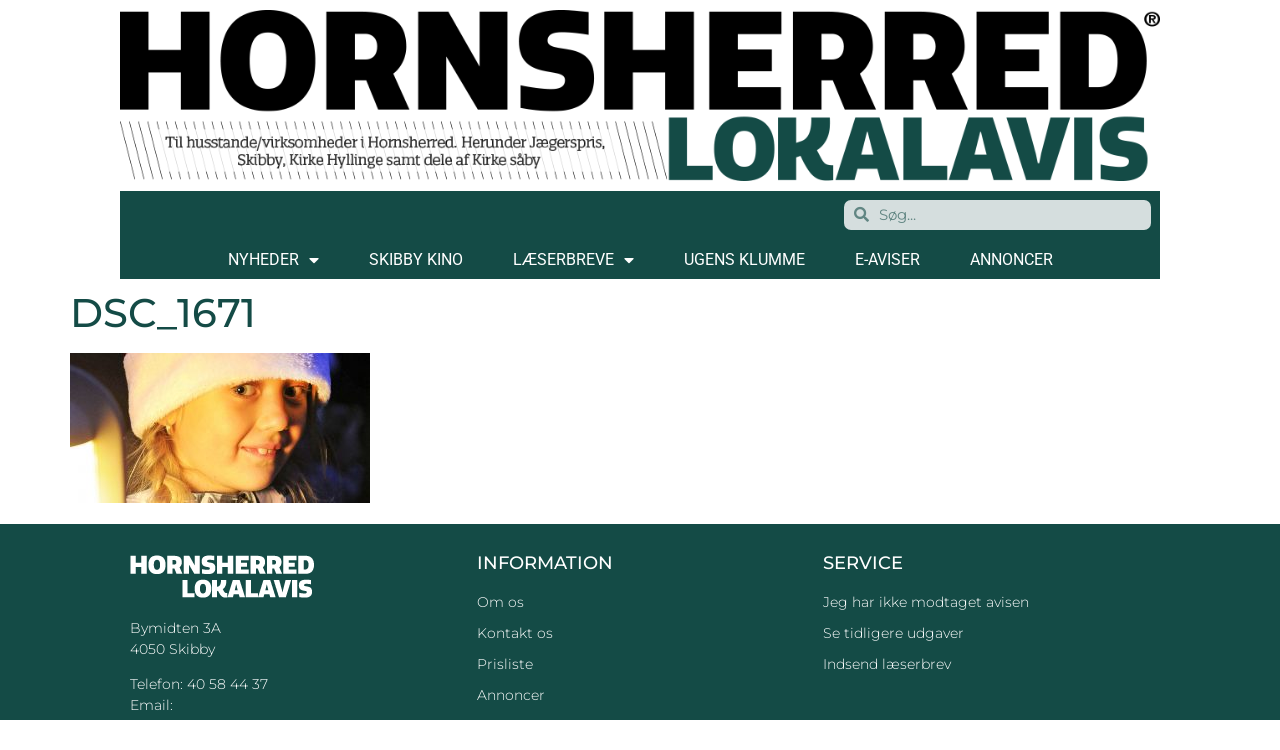

--- FILE ---
content_type: text/html; charset=UTF-8
request_url: https://www.hornsherredlokalavis.dk/saa-ramte-julen-hornsherred/dsc_1671/
body_size: 16723
content:
<!doctype html>
<html lang="da-DK">
<head>
	<meta charset="UTF-8">
	<meta name="viewport" content="width=device-width, initial-scale=1">
	<link rel="profile" href="https://gmpg.org/xfn/11">
	<meta name='robots' content='index, follow, max-image-preview:large, max-snippet:-1, max-video-preview:-1' />

	<!-- This site is optimized with the Yoast SEO plugin v26.6 - https://yoast.com/wordpress/plugins/seo/ -->
	<title>DSC_1671 &#8211; Hornsherred Lokalavis</title>
	<link rel="canonical" href="https://www.hornsherredlokalavis.dk/saa-ramte-julen-hornsherred/dsc_1671/" />
	<meta property="og:locale" content="da_DK" />
	<meta property="og:type" content="article" />
	<meta property="og:title" content="DSC_1671 &#8211; Hornsherred Lokalavis" />
	<meta property="og:url" content="https://www.hornsherredlokalavis.dk/saa-ramte-julen-hornsherred/dsc_1671/" />
	<meta property="og:site_name" content="Hornsherred Lokalavis" />
	<meta property="article:publisher" content="https://www.facebook.com/hornsherredlokalavis.dk/" />
	<meta property="og:image" content="https://www.hornsherredlokalavis.dk/saa-ramte-julen-hornsherred/dsc_1671" />
	<meta property="og:image:width" content="800" />
	<meta property="og:image:height" content="400" />
	<meta property="og:image:type" content="image/jpeg" />
	<meta name="twitter:card" content="summary_large_image" />
	<script type="application/ld+json" class="yoast-schema-graph">{"@context":"https://schema.org","@graph":[{"@type":"WebPage","@id":"https://www.hornsherredlokalavis.dk/saa-ramte-julen-hornsherred/dsc_1671/","url":"https://www.hornsherredlokalavis.dk/saa-ramte-julen-hornsherred/dsc_1671/","name":"DSC_1671 &#8211; Hornsherred Lokalavis","isPartOf":{"@id":"https://www.hornsherredlokalavis.dk/#website"},"primaryImageOfPage":{"@id":"https://www.hornsherredlokalavis.dk/saa-ramte-julen-hornsherred/dsc_1671/#primaryimage"},"image":{"@id":"https://www.hornsherredlokalavis.dk/saa-ramte-julen-hornsherred/dsc_1671/#primaryimage"},"thumbnailUrl":"https://www.hornsherredlokalavis.dk/wp-content/uploads/2018/12/DSC_1671.jpg","datePublished":"2018-12-03T12:45:05+00:00","breadcrumb":{"@id":"https://www.hornsherredlokalavis.dk/saa-ramte-julen-hornsherred/dsc_1671/#breadcrumb"},"inLanguage":"da-DK","potentialAction":[{"@type":"ReadAction","target":["https://www.hornsherredlokalavis.dk/saa-ramte-julen-hornsherred/dsc_1671/"]}]},{"@type":"ImageObject","inLanguage":"da-DK","@id":"https://www.hornsherredlokalavis.dk/saa-ramte-julen-hornsherred/dsc_1671/#primaryimage","url":"https://www.hornsherredlokalavis.dk/wp-content/uploads/2018/12/DSC_1671.jpg","contentUrl":"https://www.hornsherredlokalavis.dk/wp-content/uploads/2018/12/DSC_1671.jpg","width":800,"height":400},{"@type":"BreadcrumbList","@id":"https://www.hornsherredlokalavis.dk/saa-ramte-julen-hornsherred/dsc_1671/#breadcrumb","itemListElement":[{"@type":"ListItem","position":1,"name":"Hjem","item":"https://www.hornsherredlokalavis.dk/"},{"@type":"ListItem","position":2,"name":"Så ramte julen Hornsherred","item":"https://www.hornsherredlokalavis.dk/saa-ramte-julen-hornsherred/"},{"@type":"ListItem","position":3,"name":"DSC_1671"}]},{"@type":"WebSite","@id":"https://www.hornsherredlokalavis.dk/#website","url":"https://www.hornsherredlokalavis.dk/","name":"Hornsherred Lokalavis","description":"HORNSHERRED LOKALAVIS","publisher":{"@id":"https://www.hornsherredlokalavis.dk/#organization"},"potentialAction":[{"@type":"SearchAction","target":{"@type":"EntryPoint","urlTemplate":"https://www.hornsherredlokalavis.dk/?s={search_term_string}"},"query-input":{"@type":"PropertyValueSpecification","valueRequired":true,"valueName":"search_term_string"}}],"inLanguage":"da-DK"},{"@type":"Organization","@id":"https://www.hornsherredlokalavis.dk/#organization","name":"HORNSHERRED LOKALAVIS","url":"https://www.hornsherredlokalavis.dk/","logo":{"@type":"ImageObject","inLanguage":"da-DK","@id":"https://www.hornsherredlokalavis.dk/#/schema/logo/image/","url":"https://www.hornsherredlokalavis.dk/wp-content/uploads/2018/11/Holo-logo.png","contentUrl":"https://www.hornsherredlokalavis.dk/wp-content/uploads/2018/11/Holo-logo.png","width":1244,"height":204,"caption":"HORNSHERRED LOKALAVIS"},"image":{"@id":"https://www.hornsherredlokalavis.dk/#/schema/logo/image/"},"sameAs":["https://www.facebook.com/hornsherredlokalavis.dk/"]}]}</script>
	<!-- / Yoast SEO plugin. -->


<link rel='dns-prefetch' href='//widget.tagembed.com' />
<link rel='dns-prefetch' href='//www.googletagmanager.com' />
<link rel='dns-prefetch' href='//pagead2.googlesyndication.com' />
<link rel="alternate" type="application/rss+xml" title="Hornsherred Lokalavis &raquo; Feed" href="https://www.hornsherredlokalavis.dk/feed/" />
<link rel="alternate" type="text/calendar" title="Hornsherred Lokalavis &raquo; iCal Feed" href="https://www.hornsherredlokalavis.dk/begivenheder/?ical=1" />
<link rel="alternate" title="oEmbed (JSON)" type="application/json+oembed" href="https://www.hornsherredlokalavis.dk/wp-json/oembed/1.0/embed?url=https%3A%2F%2Fwww.hornsherredlokalavis.dk%2Fsaa-ramte-julen-hornsherred%2Fdsc_1671%2F" />
<link rel="alternate" title="oEmbed (XML)" type="text/xml+oembed" href="https://www.hornsherredlokalavis.dk/wp-json/oembed/1.0/embed?url=https%3A%2F%2Fwww.hornsherredlokalavis.dk%2Fsaa-ramte-julen-hornsherred%2Fdsc_1671%2F&#038;format=xml" />
<style id='wp-img-auto-sizes-contain-inline-css' type='text/css'>
img:is([sizes=auto i],[sizes^="auto," i]){contain-intrinsic-size:3000px 1500px}
/*# sourceURL=wp-img-auto-sizes-contain-inline-css */
</style>
<link rel='stylesheet' id='bunyad-shortcodes-css' href='https://www.hornsherredlokalavis.dk/wp-content/plugins/bunyad-shortcodes/css/shortcodes.css?ver=6.9' type='text/css' media='all' />

<style id='wp-emoji-styles-inline-css' type='text/css'>

	img.wp-smiley, img.emoji {
		display: inline !important;
		border: none !important;
		box-shadow: none !important;
		height: 1em !important;
		width: 1em !important;
		margin: 0 0.07em !important;
		vertical-align: -0.1em !important;
		background: none !important;
		padding: 0 !important;
	}
/*# sourceURL=wp-emoji-styles-inline-css */
</style>
<link rel='stylesheet' id='wp-block-library-css' href='https://www.hornsherredlokalavis.dk/wp-includes/css/dist/block-library/style.min.css?ver=6.9' type='text/css' media='all' />
<style id='global-styles-inline-css' type='text/css'>
:root{--wp--preset--aspect-ratio--square: 1;--wp--preset--aspect-ratio--4-3: 4/3;--wp--preset--aspect-ratio--3-4: 3/4;--wp--preset--aspect-ratio--3-2: 3/2;--wp--preset--aspect-ratio--2-3: 2/3;--wp--preset--aspect-ratio--16-9: 16/9;--wp--preset--aspect-ratio--9-16: 9/16;--wp--preset--color--black: #000000;--wp--preset--color--cyan-bluish-gray: #abb8c3;--wp--preset--color--white: #ffffff;--wp--preset--color--pale-pink: #f78da7;--wp--preset--color--vivid-red: #cf2e2e;--wp--preset--color--luminous-vivid-orange: #ff6900;--wp--preset--color--luminous-vivid-amber: #fcb900;--wp--preset--color--light-green-cyan: #7bdcb5;--wp--preset--color--vivid-green-cyan: #00d084;--wp--preset--color--pale-cyan-blue: #8ed1fc;--wp--preset--color--vivid-cyan-blue: #0693e3;--wp--preset--color--vivid-purple: #9b51e0;--wp--preset--gradient--vivid-cyan-blue-to-vivid-purple: linear-gradient(135deg,rgb(6,147,227) 0%,rgb(155,81,224) 100%);--wp--preset--gradient--light-green-cyan-to-vivid-green-cyan: linear-gradient(135deg,rgb(122,220,180) 0%,rgb(0,208,130) 100%);--wp--preset--gradient--luminous-vivid-amber-to-luminous-vivid-orange: linear-gradient(135deg,rgb(252,185,0) 0%,rgb(255,105,0) 100%);--wp--preset--gradient--luminous-vivid-orange-to-vivid-red: linear-gradient(135deg,rgb(255,105,0) 0%,rgb(207,46,46) 100%);--wp--preset--gradient--very-light-gray-to-cyan-bluish-gray: linear-gradient(135deg,rgb(238,238,238) 0%,rgb(169,184,195) 100%);--wp--preset--gradient--cool-to-warm-spectrum: linear-gradient(135deg,rgb(74,234,220) 0%,rgb(151,120,209) 20%,rgb(207,42,186) 40%,rgb(238,44,130) 60%,rgb(251,105,98) 80%,rgb(254,248,76) 100%);--wp--preset--gradient--blush-light-purple: linear-gradient(135deg,rgb(255,206,236) 0%,rgb(152,150,240) 100%);--wp--preset--gradient--blush-bordeaux: linear-gradient(135deg,rgb(254,205,165) 0%,rgb(254,45,45) 50%,rgb(107,0,62) 100%);--wp--preset--gradient--luminous-dusk: linear-gradient(135deg,rgb(255,203,112) 0%,rgb(199,81,192) 50%,rgb(65,88,208) 100%);--wp--preset--gradient--pale-ocean: linear-gradient(135deg,rgb(255,245,203) 0%,rgb(182,227,212) 50%,rgb(51,167,181) 100%);--wp--preset--gradient--electric-grass: linear-gradient(135deg,rgb(202,248,128) 0%,rgb(113,206,126) 100%);--wp--preset--gradient--midnight: linear-gradient(135deg,rgb(2,3,129) 0%,rgb(40,116,252) 100%);--wp--preset--font-size--small: 13px;--wp--preset--font-size--medium: 20px;--wp--preset--font-size--large: 36px;--wp--preset--font-size--x-large: 42px;--wp--preset--spacing--20: 0.44rem;--wp--preset--spacing--30: 0.67rem;--wp--preset--spacing--40: 1rem;--wp--preset--spacing--50: 1.5rem;--wp--preset--spacing--60: 2.25rem;--wp--preset--spacing--70: 3.38rem;--wp--preset--spacing--80: 5.06rem;--wp--preset--shadow--natural: 6px 6px 9px rgba(0, 0, 0, 0.2);--wp--preset--shadow--deep: 12px 12px 50px rgba(0, 0, 0, 0.4);--wp--preset--shadow--sharp: 6px 6px 0px rgba(0, 0, 0, 0.2);--wp--preset--shadow--outlined: 6px 6px 0px -3px rgb(255, 255, 255), 6px 6px rgb(0, 0, 0);--wp--preset--shadow--crisp: 6px 6px 0px rgb(0, 0, 0);}:root { --wp--style--global--content-size: 800px;--wp--style--global--wide-size: 1200px; }:where(body) { margin: 0; }.wp-site-blocks > .alignleft { float: left; margin-right: 2em; }.wp-site-blocks > .alignright { float: right; margin-left: 2em; }.wp-site-blocks > .aligncenter { justify-content: center; margin-left: auto; margin-right: auto; }:where(.wp-site-blocks) > * { margin-block-start: 24px; margin-block-end: 0; }:where(.wp-site-blocks) > :first-child { margin-block-start: 0; }:where(.wp-site-blocks) > :last-child { margin-block-end: 0; }:root { --wp--style--block-gap: 24px; }:root :where(.is-layout-flow) > :first-child{margin-block-start: 0;}:root :where(.is-layout-flow) > :last-child{margin-block-end: 0;}:root :where(.is-layout-flow) > *{margin-block-start: 24px;margin-block-end: 0;}:root :where(.is-layout-constrained) > :first-child{margin-block-start: 0;}:root :where(.is-layout-constrained) > :last-child{margin-block-end: 0;}:root :where(.is-layout-constrained) > *{margin-block-start: 24px;margin-block-end: 0;}:root :where(.is-layout-flex){gap: 24px;}:root :where(.is-layout-grid){gap: 24px;}.is-layout-flow > .alignleft{float: left;margin-inline-start: 0;margin-inline-end: 2em;}.is-layout-flow > .alignright{float: right;margin-inline-start: 2em;margin-inline-end: 0;}.is-layout-flow > .aligncenter{margin-left: auto !important;margin-right: auto !important;}.is-layout-constrained > .alignleft{float: left;margin-inline-start: 0;margin-inline-end: 2em;}.is-layout-constrained > .alignright{float: right;margin-inline-start: 2em;margin-inline-end: 0;}.is-layout-constrained > .aligncenter{margin-left: auto !important;margin-right: auto !important;}.is-layout-constrained > :where(:not(.alignleft):not(.alignright):not(.alignfull)){max-width: var(--wp--style--global--content-size);margin-left: auto !important;margin-right: auto !important;}.is-layout-constrained > .alignwide{max-width: var(--wp--style--global--wide-size);}body .is-layout-flex{display: flex;}.is-layout-flex{flex-wrap: wrap;align-items: center;}.is-layout-flex > :is(*, div){margin: 0;}body .is-layout-grid{display: grid;}.is-layout-grid > :is(*, div){margin: 0;}body{padding-top: 0px;padding-right: 0px;padding-bottom: 0px;padding-left: 0px;}a:where(:not(.wp-element-button)){text-decoration: underline;}:root :where(.wp-element-button, .wp-block-button__link){background-color: #32373c;border-width: 0;color: #fff;font-family: inherit;font-size: inherit;font-style: inherit;font-weight: inherit;letter-spacing: inherit;line-height: inherit;padding-top: calc(0.667em + 2px);padding-right: calc(1.333em + 2px);padding-bottom: calc(0.667em + 2px);padding-left: calc(1.333em + 2px);text-decoration: none;text-transform: inherit;}.has-black-color{color: var(--wp--preset--color--black) !important;}.has-cyan-bluish-gray-color{color: var(--wp--preset--color--cyan-bluish-gray) !important;}.has-white-color{color: var(--wp--preset--color--white) !important;}.has-pale-pink-color{color: var(--wp--preset--color--pale-pink) !important;}.has-vivid-red-color{color: var(--wp--preset--color--vivid-red) !important;}.has-luminous-vivid-orange-color{color: var(--wp--preset--color--luminous-vivid-orange) !important;}.has-luminous-vivid-amber-color{color: var(--wp--preset--color--luminous-vivid-amber) !important;}.has-light-green-cyan-color{color: var(--wp--preset--color--light-green-cyan) !important;}.has-vivid-green-cyan-color{color: var(--wp--preset--color--vivid-green-cyan) !important;}.has-pale-cyan-blue-color{color: var(--wp--preset--color--pale-cyan-blue) !important;}.has-vivid-cyan-blue-color{color: var(--wp--preset--color--vivid-cyan-blue) !important;}.has-vivid-purple-color{color: var(--wp--preset--color--vivid-purple) !important;}.has-black-background-color{background-color: var(--wp--preset--color--black) !important;}.has-cyan-bluish-gray-background-color{background-color: var(--wp--preset--color--cyan-bluish-gray) !important;}.has-white-background-color{background-color: var(--wp--preset--color--white) !important;}.has-pale-pink-background-color{background-color: var(--wp--preset--color--pale-pink) !important;}.has-vivid-red-background-color{background-color: var(--wp--preset--color--vivid-red) !important;}.has-luminous-vivid-orange-background-color{background-color: var(--wp--preset--color--luminous-vivid-orange) !important;}.has-luminous-vivid-amber-background-color{background-color: var(--wp--preset--color--luminous-vivid-amber) !important;}.has-light-green-cyan-background-color{background-color: var(--wp--preset--color--light-green-cyan) !important;}.has-vivid-green-cyan-background-color{background-color: var(--wp--preset--color--vivid-green-cyan) !important;}.has-pale-cyan-blue-background-color{background-color: var(--wp--preset--color--pale-cyan-blue) !important;}.has-vivid-cyan-blue-background-color{background-color: var(--wp--preset--color--vivid-cyan-blue) !important;}.has-vivid-purple-background-color{background-color: var(--wp--preset--color--vivid-purple) !important;}.has-black-border-color{border-color: var(--wp--preset--color--black) !important;}.has-cyan-bluish-gray-border-color{border-color: var(--wp--preset--color--cyan-bluish-gray) !important;}.has-white-border-color{border-color: var(--wp--preset--color--white) !important;}.has-pale-pink-border-color{border-color: var(--wp--preset--color--pale-pink) !important;}.has-vivid-red-border-color{border-color: var(--wp--preset--color--vivid-red) !important;}.has-luminous-vivid-orange-border-color{border-color: var(--wp--preset--color--luminous-vivid-orange) !important;}.has-luminous-vivid-amber-border-color{border-color: var(--wp--preset--color--luminous-vivid-amber) !important;}.has-light-green-cyan-border-color{border-color: var(--wp--preset--color--light-green-cyan) !important;}.has-vivid-green-cyan-border-color{border-color: var(--wp--preset--color--vivid-green-cyan) !important;}.has-pale-cyan-blue-border-color{border-color: var(--wp--preset--color--pale-cyan-blue) !important;}.has-vivid-cyan-blue-border-color{border-color: var(--wp--preset--color--vivid-cyan-blue) !important;}.has-vivid-purple-border-color{border-color: var(--wp--preset--color--vivid-purple) !important;}.has-vivid-cyan-blue-to-vivid-purple-gradient-background{background: var(--wp--preset--gradient--vivid-cyan-blue-to-vivid-purple) !important;}.has-light-green-cyan-to-vivid-green-cyan-gradient-background{background: var(--wp--preset--gradient--light-green-cyan-to-vivid-green-cyan) !important;}.has-luminous-vivid-amber-to-luminous-vivid-orange-gradient-background{background: var(--wp--preset--gradient--luminous-vivid-amber-to-luminous-vivid-orange) !important;}.has-luminous-vivid-orange-to-vivid-red-gradient-background{background: var(--wp--preset--gradient--luminous-vivid-orange-to-vivid-red) !important;}.has-very-light-gray-to-cyan-bluish-gray-gradient-background{background: var(--wp--preset--gradient--very-light-gray-to-cyan-bluish-gray) !important;}.has-cool-to-warm-spectrum-gradient-background{background: var(--wp--preset--gradient--cool-to-warm-spectrum) !important;}.has-blush-light-purple-gradient-background{background: var(--wp--preset--gradient--blush-light-purple) !important;}.has-blush-bordeaux-gradient-background{background: var(--wp--preset--gradient--blush-bordeaux) !important;}.has-luminous-dusk-gradient-background{background: var(--wp--preset--gradient--luminous-dusk) !important;}.has-pale-ocean-gradient-background{background: var(--wp--preset--gradient--pale-ocean) !important;}.has-electric-grass-gradient-background{background: var(--wp--preset--gradient--electric-grass) !important;}.has-midnight-gradient-background{background: var(--wp--preset--gradient--midnight) !important;}.has-small-font-size{font-size: var(--wp--preset--font-size--small) !important;}.has-medium-font-size{font-size: var(--wp--preset--font-size--medium) !important;}.has-large-font-size{font-size: var(--wp--preset--font-size--large) !important;}.has-x-large-font-size{font-size: var(--wp--preset--font-size--x-large) !important;}
/*# sourceURL=global-styles-inline-css */
</style>

<link rel='stylesheet' id='jet-engine-frontend-css' href='https://www.hornsherredlokalavis.dk/wp-content/plugins/jet-engine/assets/css/frontend.css?ver=3.7.8' type='text/css' media='all' />
<link rel='stylesheet' id='usp_style-css' href='https://www.hornsherredlokalavis.dk/wp-content/plugins/user-submitted-posts/resources/usp.css?ver=20251210' type='text/css' media='all' />
<link rel='stylesheet' id='tribe-events-v2-single-skeleton-css' href='https://www.hornsherredlokalavis.dk/wp-content/plugins/the-events-calendar/build/css/tribe-events-single-skeleton.css?ver=6.15.13' type='text/css' media='all' />
<link rel='stylesheet' id='tribe-events-v2-single-skeleton-full-css' href='https://www.hornsherredlokalavis.dk/wp-content/plugins/the-events-calendar/build/css/tribe-events-single-full.css?ver=6.15.13' type='text/css' media='all' />
<link rel='stylesheet' id='tec-events-elementor-widgets-base-styles-css' href='https://www.hornsherredlokalavis.dk/wp-content/plugins/the-events-calendar/build/css/integrations/plugins/elementor/widgets/widget-base.css?ver=6.15.13' type='text/css' media='all' />
<link rel='stylesheet' id='mc4wp-form-themes-css' href='https://www.hornsherredlokalavis.dk/wp-content/plugins/mailchimp-for-wp/assets/css/form-themes.css?ver=4.10.9' type='text/css' media='all' />
<link rel='stylesheet' id='hello-elementor-theme-style-css' href='https://www.hornsherredlokalavis.dk/wp-content/themes/hello-elementor/assets/css/theme.css?ver=3.4.4' type='text/css' media='all' />
<link rel='stylesheet' id='hello-elementor-child-style-css' href='https://www.hornsherredlokalavis.dk/wp-content/themes/hello-theme-child-master/style.css?ver=1.0.0' type='text/css' media='all' />
<link rel='stylesheet' id='hello-elementor-css' href='https://www.hornsherredlokalavis.dk/wp-content/themes/hello-elementor/assets/css/reset.css?ver=3.4.4' type='text/css' media='all' />
<link rel='stylesheet' id='hello-elementor-header-footer-css' href='https://www.hornsherredlokalavis.dk/wp-content/themes/hello-elementor/assets/css/header-footer.css?ver=3.4.4' type='text/css' media='all' />
<link rel='stylesheet' id='elementor-frontend-css' href='https://www.hornsherredlokalavis.dk/wp-content/plugins/elementor/assets/css/frontend.min.css?ver=3.31.2' type='text/css' media='all' />
<link rel='stylesheet' id='elementor-post-50623-css' href='https://www.hornsherredlokalavis.dk/wp-content/uploads/elementor/css/post-50623.css?ver=1768258585' type='text/css' media='all' />
<link rel='stylesheet' id='widget-image-css' href='https://www.hornsherredlokalavis.dk/wp-content/plugins/elementor/assets/css/widget-image.min.css?ver=3.31.2' type='text/css' media='all' />
<link rel='stylesheet' id='widget-search-form-css' href='https://www.hornsherredlokalavis.dk/wp-content/plugins/elementor-pro/assets/css/widget-search-form.min.css?ver=3.28.4' type='text/css' media='all' />
<link rel='stylesheet' id='elementor-icons-shared-0-css' href='https://www.hornsherredlokalavis.dk/wp-content/plugins/elementor/assets/lib/font-awesome/css/fontawesome.min.css?ver=5.15.3' type='text/css' media='all' />
<link rel='stylesheet' id='elementor-icons-fa-solid-css' href='https://www.hornsherredlokalavis.dk/wp-content/plugins/elementor/assets/lib/font-awesome/css/solid.min.css?ver=5.15.3' type='text/css' media='all' />
<link rel='stylesheet' id='widget-nav-menu-css' href='https://www.hornsherredlokalavis.dk/wp-content/plugins/elementor-pro/assets/css/widget-nav-menu.min.css?ver=3.28.4' type='text/css' media='all' />
<link rel='stylesheet' id='widget-heading-css' href='https://www.hornsherredlokalavis.dk/wp-content/plugins/elementor/assets/css/widget-heading.min.css?ver=3.31.2' type='text/css' media='all' />
<link rel='stylesheet' id='widget-icon-list-css' href='https://www.hornsherredlokalavis.dk/wp-content/plugins/elementor/assets/css/widget-icon-list.min.css?ver=3.31.2' type='text/css' media='all' />
<link rel='stylesheet' id='widget-social-icons-css' href='https://www.hornsherredlokalavis.dk/wp-content/plugins/elementor/assets/css/widget-social-icons.min.css?ver=3.31.2' type='text/css' media='all' />
<link rel='stylesheet' id='e-apple-webkit-css' href='https://www.hornsherredlokalavis.dk/wp-content/plugins/elementor/assets/css/conditionals/apple-webkit.min.css?ver=3.31.2' type='text/css' media='all' />
<link rel='stylesheet' id='jet-blocks-css' href='https://www.hornsherredlokalavis.dk/wp-content/uploads/elementor/css/custom-jet-blocks.css?ver=1.3.21' type='text/css' media='all' />
<link rel='stylesheet' id='elementor-icons-css' href='https://www.hornsherredlokalavis.dk/wp-content/plugins/elementor/assets/lib/eicons/css/elementor-icons.min.css?ver=5.43.0' type='text/css' media='all' />
<link rel='stylesheet' id='uael-frontend-css' href='https://www.hornsherredlokalavis.dk/wp-content/plugins/ultimate-elementor/assets/min-css/uael-frontend.min.css?ver=1.42.1' type='text/css' media='all' />
<link rel='stylesheet' id='uael-teammember-social-icons-css' href='https://www.hornsherredlokalavis.dk/wp-content/plugins/elementor/assets/css/widget-social-icons.min.css?ver=3.24.0' type='text/css' media='all' />
<link rel='stylesheet' id='uael-social-share-icons-brands-css' href='https://www.hornsherredlokalavis.dk/wp-content/plugins/elementor/assets/lib/font-awesome/css/brands.css?ver=5.15.3' type='text/css' media='all' />
<link rel='stylesheet' id='uael-social-share-icons-fontawesome-css' href='https://www.hornsherredlokalavis.dk/wp-content/plugins/elementor/assets/lib/font-awesome/css/fontawesome.css?ver=5.15.3' type='text/css' media='all' />
<link rel='stylesheet' id='uael-nav-menu-icons-css' href='https://www.hornsherredlokalavis.dk/wp-content/plugins/elementor/assets/lib/font-awesome/css/solid.css?ver=5.15.3' type='text/css' media='all' />
<link rel='stylesheet' id='jet-blog-css' href='https://www.hornsherredlokalavis.dk/wp-content/plugins/jet-blog/assets/css/jet-blog.css?ver=2.4.7' type='text/css' media='all' />
<link rel='stylesheet' id='elementor-post-54199-css' href='https://www.hornsherredlokalavis.dk/wp-content/uploads/elementor/css/post-54199.css?ver=1768258585' type='text/css' media='all' />
<link rel='stylesheet' id='elementor-post-54034-css' href='https://www.hornsherredlokalavis.dk/wp-content/uploads/elementor/css/post-54034.css?ver=1768258585' type='text/css' media='all' />
<link rel='stylesheet' id='elementor-gf-local-montserrat-css' href='https://www.hornsherredlokalavis.dk/wp-content/uploads/elementor/google-fonts/css/montserrat.css?ver=1745992090' type='text/css' media='all' />
<link rel='stylesheet' id='elementor-gf-local-roboto-css' href='https://www.hornsherredlokalavis.dk/wp-content/uploads/elementor/google-fonts/css/roboto.css?ver=1745992112' type='text/css' media='all' />
<link rel='stylesheet' id='elementor-icons-fa-brands-css' href='https://www.hornsherredlokalavis.dk/wp-content/plugins/elementor/assets/lib/font-awesome/css/brands.min.css?ver=5.15.3' type='text/css' media='all' />
<script src="https://www.hornsherredlokalavis.dk/wp-includes/js/jquery/jquery.min.js?ver=3.7.1" id="jquery-core-js"></script>
<script src="https://www.hornsherredlokalavis.dk/wp-includes/js/jquery/jquery-migrate.min.js?ver=3.4.1" id="jquery-migrate-js"></script>
<script src="https://www.hornsherredlokalavis.dk/wp-content/plugins/user-submitted-posts/resources/jquery.cookie.js?ver=20251210" id="usp_cookie-js"></script>
<script src="https://www.hornsherredlokalavis.dk/wp-content/plugins/user-submitted-posts/resources/jquery.parsley.min.js?ver=20251210" id="usp_parsley-js"></script>
<script id="usp_core-js-before">
var usp_custom_field = "usp_custom_field"; var usp_custom_field_2 = "usp_custom_field_2"; var usp_custom_checkbox = "usp_custom_checkbox"; var usp_case_sensitivity = "false"; var usp_min_images = 1; var usp_max_images = 1; var usp_parsley_error = "Incorrect response."; var usp_multiple_cats = 0; var usp_existing_tags = 0; var usp_recaptcha_disp = "hide"; var usp_recaptcha_vers = "2"; var usp_recaptcha_key = ""; var challenge_nonce = "5ad59c3877"; var ajax_url = "https:\/\/www.hornsherredlokalavis.dk\/wp-admin\/admin-ajax.php"; 
//# sourceURL=usp_core-js-before
</script>
<script src="https://www.hornsherredlokalavis.dk/wp-content/plugins/user-submitted-posts/resources/jquery.usp.core.js?ver=20251210" id="usp_core-js"></script>

<!-- Google tag (gtag.js) snippet added by Site Kit -->
<!-- Google Analytics-snippet tilføjet af Site Kit -->
<script src="https://www.googletagmanager.com/gtag/js?id=GT-KVJT9MZ" id="google_gtagjs-js" async></script>
<script id="google_gtagjs-js-after">
window.dataLayer = window.dataLayer || [];function gtag(){dataLayer.push(arguments);}
gtag("set","linker",{"domains":["www.hornsherredlokalavis.dk"]});
gtag("js", new Date());
gtag("set", "developer_id.dZTNiMT", true);
gtag("config", "GT-KVJT9MZ");
//# sourceURL=google_gtagjs-js-after
</script>
<link rel="https://api.w.org/" href="https://www.hornsherredlokalavis.dk/wp-json/" /><link rel="alternate" title="JSON" type="application/json" href="https://www.hornsherredlokalavis.dk/wp-json/wp/v2/media/38290" /><link rel="EditURI" type="application/rsd+xml" title="RSD" href="https://www.hornsherredlokalavis.dk/xmlrpc.php?rsd" />
<meta name="generator" content="WordPress 6.9" />
<link rel='shortlink' href='https://www.hornsherredlokalavis.dk/?p=38290' />

<!-- This site is using AdRotate v5.3 Professional to display their advertisements - https://ajdg.solutions/products/adrotate-for-wordpress/ -->
<!-- AdRotate CSS -->
<style type="text/css" media="screen">
	.g { margin:0px; padding:0px; overflow:hidden; line-height:1; zoom:1; }
	.g img { height:auto; }
	.g-col { position:relative; float:left; }
	.g-col:first-child { margin-left: 0; }
	.g-col:last-child { margin-right: 0; }
	.g-1 { width:auto; }
	.b-1 { margin:1px 1px 1px 1px; }
	.g-2 { margin:1px 1px 1px 1px; }
	.g-4 { margin:1px 1px 1px 1px;width:100%; max-width:1080px; height:100%; max-height:450px; }
	.g-5 { margin:1px 1px 1px 1px; }
	.g-11 { min-width:0px; max-width:350px; }
	.b-11 { margin:0px 0px 20px 0px; }
	.g-12 { min-width:0px; max-width:350px; }
	.b-12 { margin:0px 0px 20px 0px; }
	.g-13 { min-width:0px; max-width:350px; }
	.b-13 { margin:0px 0px 20px 0px; }
	.g-14 { margin:1px 1px 1px 1px;width:100%; max-width:350px; height:100%; max-height:350px; }
	.g-15 { min-width:0px; max-width:350px; }
	.b-15 { margin:0px 0px 20px 0px; }
	.g-16 { min-width:0px; max-width:350px; }
	.b-16 { margin:0px 0px 20px 0px; }
	.g-17 { min-width:0px; max-width:350px; }
	.b-17 { margin:0px 0px 20px 0px; }
	.g-18 { min-width:0px; max-width:350px; }
	.b-18 { margin:0px 0px 20px 0px; }
	.g-19 { min-width:0px; max-width:350px; }
	.b-19 { margin:0px 0px 20px 0px; }
	.g-20 { min-width:0px; max-width:350px; }
	.b-20 { margin:0px 0px 20px 0px; }
	.g-21 { margin:0px 0px 0px 0px;width:100%; max-width:360px; height:100%; max-height:560px; }
	@media only screen and (max-width: 480px) {
		.g-col, .g-dyn, .g-single { width:100%; margin-left:0; margin-right:0; }
	}
.adrotate_widgets, .ajdg_bnnrwidgets, .ajdg_grpwidgets { overflow:hidden; padding:0; }
</style>
<!-- /AdRotate CSS -->

<meta name="generator" content="Site Kit by Google 1.170.0" /><script async src="https://pagead2.googlesyndication.com/pagead/js/adsbygoogle.js?client=ca-pub-1870626720315168"
     crossorigin="anonymous"></script><meta name="tec-api-version" content="v1"><meta name="tec-api-origin" content="https://www.hornsherredlokalavis.dk"><link rel="alternate" href="https://www.hornsherredlokalavis.dk/wp-json/tribe/events/v1/" />
<!-- Google AdSense meta tags added by Site Kit -->
<meta name="google-adsense-platform-account" content="ca-host-pub-2644536267352236">
<meta name="google-adsense-platform-domain" content="sitekit.withgoogle.com">
<!-- End Google AdSense meta tags added by Site Kit -->
<meta name="generator" content="Elementor 3.31.2; features: additional_custom_breakpoints, e_element_cache; settings: css_print_method-external, google_font-enabled, font_display-auto">

<!-- Dynamic Widgets by QURL loaded - http://www.dynamic-widgets.com //-->
			<style>
				.e-con.e-parent:nth-of-type(n+4):not(.e-lazyloaded):not(.e-no-lazyload),
				.e-con.e-parent:nth-of-type(n+4):not(.e-lazyloaded):not(.e-no-lazyload) * {
					background-image: none !important;
				}
				@media screen and (max-height: 1024px) {
					.e-con.e-parent:nth-of-type(n+3):not(.e-lazyloaded):not(.e-no-lazyload),
					.e-con.e-parent:nth-of-type(n+3):not(.e-lazyloaded):not(.e-no-lazyload) * {
						background-image: none !important;
					}
				}
				@media screen and (max-height: 640px) {
					.e-con.e-parent:nth-of-type(n+2):not(.e-lazyloaded):not(.e-no-lazyload),
					.e-con.e-parent:nth-of-type(n+2):not(.e-lazyloaded):not(.e-no-lazyload) * {
						background-image: none !important;
					}
				}
			</style>
			<meta name="bmi-version" content="2.0.0" />      <script defer type="text/javascript" id="bmip-js-inline-remove-js">
        function objectToQueryString(obj){
          return Object.keys(obj).map(key => key + '=' + obj[key]).join('&');
        }

        function globalBMIKeepAlive() {
          let xhr = new XMLHttpRequest();
          let data = { action: "bmip_keepalive", token: "bmip", f: "refresh" };
          let url = 'https://www.hornsherredlokalavis.dk/wp-admin/admin-ajax.php' + '?' + objectToQueryString(data);
          xhr.open('POST', url, true);
          xhr.setRequestHeader("X-Requested-With", "XMLHttpRequest");
          xhr.onreadystatechange = function () {
            if (xhr.readyState === 4) {
              let response;
              if (response = JSON.parse(xhr.responseText)) {
                if (typeof response.status != 'undefined' && response.status === 'success') {
                  //setTimeout(globalBMIKeepAlive, 3000);
                } else {
                  //setTimeout(globalBMIKeepAlive, 20000);
                }
              }
            }
          };

          xhr.send(JSON.stringify(data));
        }

        document.querySelector('#bmip-js-inline-remove-js').remove();
      </script>
      
<!-- Google AdSense-snippet tilføjet af Site Kit -->
<script async src="https://pagead2.googlesyndication.com/pagead/js/adsbygoogle.js?client=ca-pub-1870626720315168&amp;host=ca-host-pub-2644536267352236" crossorigin="anonymous"></script>

<!-- End Google AdSense snippet added by Site Kit -->
<link rel="icon" href="https://www.hornsherredlokalavis.dk/wp-content/uploads/2018/11/cropped-Favicon-1-32x32.png" sizes="32x32" />
<link rel="icon" href="https://www.hornsherredlokalavis.dk/wp-content/uploads/2018/11/cropped-Favicon-1-192x192.png" sizes="192x192" />
<link rel="apple-touch-icon" href="https://www.hornsherredlokalavis.dk/wp-content/uploads/2018/11/cropped-Favicon-1-180x180.png" />
<meta name="msapplication-TileImage" content="https://www.hornsherredlokalavis.dk/wp-content/uploads/2018/11/cropped-Favicon-1-270x270.png" />
<link rel='stylesheet' id='dashicons-css' href='https://www.hornsherredlokalavis.dk/wp-includes/css/dashicons.min.css?ver=6.9' type='text/css' media='all' />
<link rel='stylesheet' id='acf-global-css' href='https://www.hornsherredlokalavis.dk/wp-content/plugins/advanced-custom-fields/assets/build/css/acf-global.min.css?ver=6.7.0' type='text/css' media='all' />
<link rel='stylesheet' id='acf-input-css' href='https://www.hornsherredlokalavis.dk/wp-content/plugins/advanced-custom-fields/assets/build/css/acf-input.min.css?ver=6.7.0' type='text/css' media='all' />
<link rel='stylesheet' id='fea-public-css' href='https://www.hornsherredlokalavis.dk/wp-content/plugins/acf-frontend-form-element/assets/css/frontend-admin-min.css?ver=3.28.26' type='text/css' media='all' />
<link rel='stylesheet' id='fea-modal-css' href='https://www.hornsherredlokalavis.dk/wp-content/plugins/acf-frontend-form-element/assets/css/modal-min.css?ver=3.28.26' type='text/css' media='all' />
</head>
<body class="attachment wp-singular attachment-template-default single single-attachment postid-38290 attachmentid-38290 attachment-jpeg wp-custom-logo wp-embed-responsive wp-theme-hello-elementor wp-child-theme-hello-theme-child-master page-builder tribe-no-js hello-elementor-default elementor-default elementor-kit-50623">


<a class="skip-link screen-reader-text" href="#content">Videre til indhold</a>

		<div data-elementor-type="header" data-elementor-id="54199" class="elementor elementor-54199 elementor-location-header" data-elementor-post-type="elementor_library">
					<section class="elementor-section elementor-top-section elementor-element elementor-element-a5fdf9a elementor-section-height-min-height elementor-section-items-stretch elementor-section-boxed elementor-section-height-default" data-id="a5fdf9a" data-element_type="section" data-settings="{&quot;background_background&quot;:&quot;classic&quot;}">
						<div class="elementor-container elementor-column-gap-default">
					<div class="elementor-column elementor-col-100 elementor-top-column elementor-element elementor-element-599003b" data-id="599003b" data-element_type="column">
			<div class="elementor-widget-wrap elementor-element-populated">
						<div class="elementor-element elementor-element-cc3c446 elementor-widget elementor-widget-image" data-id="cc3c446" data-element_type="widget" data-widget_type="image.default">
				<div class="elementor-widget-container">
																<a href="https://www.hornsherredlokalavis.dk">
							<img width="1244" height="204" src="https://www.hornsherredlokalavis.dk/wp-content/uploads/2018/11/Holo-logo.png" class="attachment-full size-full wp-image-38186" alt="" srcset="https://www.hornsherredlokalavis.dk/wp-content/uploads/2018/11/Holo-logo.png 1244w, https://www.hornsherredlokalavis.dk/wp-content/uploads/2018/11/Holo-logo-300x49.png 300w, https://www.hornsherredlokalavis.dk/wp-content/uploads/2018/11/Holo-logo-1024x168.png 1024w" sizes="(max-width: 1244px) 100vw, 1244px" />								</a>
															</div>
				</div>
					</div>
		</div>
					</div>
		</section>
				<section class="elementor-section elementor-top-section elementor-element elementor-element-a1fc7fa elementor-section-height-min-height elementor-section-boxed elementor-section-height-default elementor-section-items-middle" data-id="a1fc7fa" data-element_type="section" data-settings="{&quot;background_background&quot;:&quot;classic&quot;}">
						<div class="elementor-container elementor-column-gap-custom">
					<div class="elementor-column elementor-col-100 elementor-top-column elementor-element elementor-element-8e1d05d" data-id="8e1d05d" data-element_type="column" data-settings="{&quot;background_background&quot;:&quot;classic&quot;}">
			<div class="elementor-widget-wrap elementor-element-populated">
						<div class="elementor-element elementor-element-975eb13 elementor-search-form--skin-minimal elementor-widget elementor-widget-search-form" data-id="975eb13" data-element_type="widget" data-settings="{&quot;skin&quot;:&quot;minimal&quot;}" data-widget_type="search-form.default">
				<div class="elementor-widget-container">
							<search role="search">
			<form class="elementor-search-form" action="https://www.hornsherredlokalavis.dk" method="get">
												<div class="elementor-search-form__container">
					<label class="elementor-screen-only" for="elementor-search-form-975eb13">Søg</label>

											<div class="elementor-search-form__icon">
							<i aria-hidden="true" class="fas fa-search"></i>							<span class="elementor-screen-only">Søg</span>
						</div>
					
					<input id="elementor-search-form-975eb13" placeholder="Søg..." class="elementor-search-form__input" type="search" name="s" value="">
					
					
									</div>
			</form>
		</search>
						</div>
				</div>
				<div class="elementor-element elementor-element-773c520 elementor-nav-menu__align-center elementor-nav-menu--stretch elementor-nav-menu__text-align-center elementor-nav-menu--dropdown-tablet elementor-nav-menu--toggle elementor-nav-menu--burger elementor-widget elementor-widget-nav-menu" data-id="773c520" data-element_type="widget" data-settings="{&quot;full_width&quot;:&quot;stretch&quot;,&quot;layout&quot;:&quot;horizontal&quot;,&quot;submenu_icon&quot;:{&quot;value&quot;:&quot;&lt;i class=\&quot;fas fa-caret-down\&quot;&gt;&lt;\/i&gt;&quot;,&quot;library&quot;:&quot;fa-solid&quot;},&quot;toggle&quot;:&quot;burger&quot;}" data-widget_type="nav-menu.default">
				<div class="elementor-widget-container">
								<nav aria-label="Menu" class="elementor-nav-menu--main elementor-nav-menu__container elementor-nav-menu--layout-horizontal e--pointer-underline e--animation-fade">
				<ul id="menu-1-773c520" class="elementor-nav-menu"><li class="menu-item menu-item-type-taxonomy menu-item-object-category menu-item-has-children menu-item-43528"><a href="https://www.hornsherredlokalavis.dk/category/nyheder/" class="elementor-item">NYHEDER</a>
<ul class="sub-menu elementor-nav-menu--dropdown">
	<li class="menu-item menu-item-type-taxonomy menu-item-object-category menu-item-50871"><a href="https://www.hornsherredlokalavis.dk/category/lokationer/bramsnaesvig/" class="elementor-sub-item">Bramsnæsvig</a></li>
	<li class="menu-item menu-item-type-taxonomy menu-item-object-category menu-item-50872"><a href="https://www.hornsherredlokalavis.dk/category/lokationer/dalby/" class="elementor-sub-item">Dalby</a></li>
	<li class="menu-item menu-item-type-taxonomy menu-item-object-category menu-item-50873"><a href="https://www.hornsherredlokalavis.dk/category/lokationer/ejby/" class="elementor-sub-item">Ejby</a></li>
	<li class="menu-item menu-item-type-taxonomy menu-item-object-category menu-item-52193"><a href="https://www.hornsherredlokalavis.dk/category/lokationer/ferslev/" class="elementor-sub-item">Ferslev</a></li>
	<li class="menu-item menu-item-type-taxonomy menu-item-object-category menu-item-50874"><a href="https://www.hornsherredlokalavis.dk/category/lokationer/fjordlandet/" class="elementor-sub-item">Fjordlandet</a></li>
	<li class="menu-item menu-item-type-taxonomy menu-item-object-category menu-item-50875"><a href="https://www.hornsherredlokalavis.dk/category/lokationer/frederikssund/" class="elementor-sub-item">Frederikssund</a></li>
	<li class="menu-item menu-item-type-taxonomy menu-item-object-category menu-item-50876"><a href="https://www.hornsherredlokalavis.dk/category/lokationer/gershoej/" class="elementor-sub-item">Gershøj</a></li>
	<li class="menu-item menu-item-type-taxonomy menu-item-object-category menu-item-50877"><a href="https://www.hornsherredlokalavis.dk/category/lokationer/hammer-bakke/" class="elementor-sub-item">Hammer Bakke</a></li>
	<li class="menu-item menu-item-type-taxonomy menu-item-object-category menu-item-50878"><a href="https://www.hornsherredlokalavis.dk/category/lokationer/hornsherred/" class="elementor-sub-item">Hornsherred</a></li>
	<li class="menu-item menu-item-type-taxonomy menu-item-object-category menu-item-50879"><a href="https://www.hornsherredlokalavis.dk/category/lokationer/jaegerspris/" class="elementor-sub-item">Jægerspris</a></li>
	<li class="menu-item menu-item-type-taxonomy menu-item-object-category menu-item-50880"><a href="https://www.hornsherredlokalavis.dk/category/lokationer/kirke-hyllinge/" class="elementor-sub-item">Kirke Hyllinge</a></li>
	<li class="menu-item menu-item-type-taxonomy menu-item-object-category menu-item-50881"><a href="https://www.hornsherredlokalavis.dk/category/lokationer/kulhuse/" class="elementor-sub-item">Kulhuse</a></li>
	<li class="menu-item menu-item-type-taxonomy menu-item-object-category menu-item-52194"><a href="https://www.hornsherredlokalavis.dk/category/lokationer/lejre-kommune/" class="elementor-sub-item">Lejre Kommune</a></li>
	<li class="menu-item menu-item-type-taxonomy menu-item-object-category menu-item-50882"><a href="https://www.hornsherredlokalavis.dk/category/lokationer/lyndby/" class="elementor-sub-item">Lyndby</a></li>
	<li class="menu-item menu-item-type-taxonomy menu-item-object-category menu-item-50884"><a href="https://www.hornsherredlokalavis.dk/category/lokationer/selsoe/" class="elementor-sub-item">Selsø</a></li>
	<li class="menu-item menu-item-type-taxonomy menu-item-object-category menu-item-50885"><a href="https://www.hornsherredlokalavis.dk/category/lokationer/skibby/" class="elementor-sub-item">Skibby</a></li>
	<li class="menu-item menu-item-type-taxonomy menu-item-object-category menu-item-50886"><a href="https://www.hornsherredlokalavis.dk/category/lokationer/skuldelev/" class="elementor-sub-item">Skuldelev</a></li>
	<li class="menu-item menu-item-type-taxonomy menu-item-object-category menu-item-50883"><a href="https://www.hornsherredlokalavis.dk/category/lokationer/saeby/" class="elementor-sub-item">Sæby</a></li>
	<li class="menu-item menu-item-type-taxonomy menu-item-object-category menu-item-50887"><a href="https://www.hornsherredlokalavis.dk/category/lokationer/venslev/" class="elementor-sub-item">Venslev</a></li>
	<li class="menu-item menu-item-type-taxonomy menu-item-object-category menu-item-50888"><a href="https://www.hornsherredlokalavis.dk/category/lokationer/vinge/" class="elementor-sub-item">Vinge</a></li>
</ul>
</li>
<li class="menu-item menu-item-type-taxonomy menu-item-object-category menu-item-50870"><a href="https://www.hornsherredlokalavis.dk/category/skibby-kino/" class="elementor-item">SKIBBY KINO</a></li>
<li class="menu-item menu-item-type-taxonomy menu-item-object-category menu-item-has-children menu-item-56907"><a href="https://www.hornsherredlokalavis.dk/category/laeserbreve/" class="elementor-item">LÆSERBREVE</a>
<ul class="sub-menu elementor-nav-menu--dropdown">
	<li class="menu-item menu-item-type-taxonomy menu-item-object-category menu-item-61244"><a href="https://www.hornsherredlokalavis.dk/category/laeserbreve/" class="elementor-sub-item">SE LÆSERBREVE</a></li>
	<li class="menu-item menu-item-type-post_type menu-item-object-page menu-item-43529"><a href="https://www.hornsherredlokalavis.dk/indsend-laeserbrev/" class="elementor-sub-item">INDSEND LÆSERBREV</a></li>
</ul>
</li>
<li class="menu-item menu-item-type-taxonomy menu-item-object-category menu-item-57434"><a href="https://www.hornsherredlokalavis.dk/category/ugens-klumme/" class="elementor-item">Ugens klumme</a></li>
<li class="menu-item menu-item-type-custom menu-item-object-custom menu-item-57916"><a href="https://issuu.com/hornsherredlokalavis" class="elementor-item">E-AVISER</a></li>
<li class="menu-item menu-item-type-post_type menu-item-object-page menu-item-43523"><a href="https://www.hornsherredlokalavis.dk/annoncer/" class="elementor-item">ANNONCER</a></li>
</ul>			</nav>
					<div class="elementor-menu-toggle" role="button" tabindex="0" aria-label="Menuskift" aria-expanded="false">
			<i aria-hidden="true" role="presentation" class="elementor-menu-toggle__icon--open eicon-menu-bar"></i><i aria-hidden="true" role="presentation" class="elementor-menu-toggle__icon--close eicon-close"></i>		</div>
					<nav class="elementor-nav-menu--dropdown elementor-nav-menu__container" aria-hidden="true">
				<ul id="menu-2-773c520" class="elementor-nav-menu"><li class="menu-item menu-item-type-taxonomy menu-item-object-category menu-item-has-children menu-item-43528"><a href="https://www.hornsherredlokalavis.dk/category/nyheder/" class="elementor-item" tabindex="-1">NYHEDER</a>
<ul class="sub-menu elementor-nav-menu--dropdown">
	<li class="menu-item menu-item-type-taxonomy menu-item-object-category menu-item-50871"><a href="https://www.hornsherredlokalavis.dk/category/lokationer/bramsnaesvig/" class="elementor-sub-item" tabindex="-1">Bramsnæsvig</a></li>
	<li class="menu-item menu-item-type-taxonomy menu-item-object-category menu-item-50872"><a href="https://www.hornsherredlokalavis.dk/category/lokationer/dalby/" class="elementor-sub-item" tabindex="-1">Dalby</a></li>
	<li class="menu-item menu-item-type-taxonomy menu-item-object-category menu-item-50873"><a href="https://www.hornsherredlokalavis.dk/category/lokationer/ejby/" class="elementor-sub-item" tabindex="-1">Ejby</a></li>
	<li class="menu-item menu-item-type-taxonomy menu-item-object-category menu-item-52193"><a href="https://www.hornsherredlokalavis.dk/category/lokationer/ferslev/" class="elementor-sub-item" tabindex="-1">Ferslev</a></li>
	<li class="menu-item menu-item-type-taxonomy menu-item-object-category menu-item-50874"><a href="https://www.hornsherredlokalavis.dk/category/lokationer/fjordlandet/" class="elementor-sub-item" tabindex="-1">Fjordlandet</a></li>
	<li class="menu-item menu-item-type-taxonomy menu-item-object-category menu-item-50875"><a href="https://www.hornsherredlokalavis.dk/category/lokationer/frederikssund/" class="elementor-sub-item" tabindex="-1">Frederikssund</a></li>
	<li class="menu-item menu-item-type-taxonomy menu-item-object-category menu-item-50876"><a href="https://www.hornsherredlokalavis.dk/category/lokationer/gershoej/" class="elementor-sub-item" tabindex="-1">Gershøj</a></li>
	<li class="menu-item menu-item-type-taxonomy menu-item-object-category menu-item-50877"><a href="https://www.hornsherredlokalavis.dk/category/lokationer/hammer-bakke/" class="elementor-sub-item" tabindex="-1">Hammer Bakke</a></li>
	<li class="menu-item menu-item-type-taxonomy menu-item-object-category menu-item-50878"><a href="https://www.hornsherredlokalavis.dk/category/lokationer/hornsherred/" class="elementor-sub-item" tabindex="-1">Hornsherred</a></li>
	<li class="menu-item menu-item-type-taxonomy menu-item-object-category menu-item-50879"><a href="https://www.hornsherredlokalavis.dk/category/lokationer/jaegerspris/" class="elementor-sub-item" tabindex="-1">Jægerspris</a></li>
	<li class="menu-item menu-item-type-taxonomy menu-item-object-category menu-item-50880"><a href="https://www.hornsherredlokalavis.dk/category/lokationer/kirke-hyllinge/" class="elementor-sub-item" tabindex="-1">Kirke Hyllinge</a></li>
	<li class="menu-item menu-item-type-taxonomy menu-item-object-category menu-item-50881"><a href="https://www.hornsherredlokalavis.dk/category/lokationer/kulhuse/" class="elementor-sub-item" tabindex="-1">Kulhuse</a></li>
	<li class="menu-item menu-item-type-taxonomy menu-item-object-category menu-item-52194"><a href="https://www.hornsherredlokalavis.dk/category/lokationer/lejre-kommune/" class="elementor-sub-item" tabindex="-1">Lejre Kommune</a></li>
	<li class="menu-item menu-item-type-taxonomy menu-item-object-category menu-item-50882"><a href="https://www.hornsherredlokalavis.dk/category/lokationer/lyndby/" class="elementor-sub-item" tabindex="-1">Lyndby</a></li>
	<li class="menu-item menu-item-type-taxonomy menu-item-object-category menu-item-50884"><a href="https://www.hornsherredlokalavis.dk/category/lokationer/selsoe/" class="elementor-sub-item" tabindex="-1">Selsø</a></li>
	<li class="menu-item menu-item-type-taxonomy menu-item-object-category menu-item-50885"><a href="https://www.hornsherredlokalavis.dk/category/lokationer/skibby/" class="elementor-sub-item" tabindex="-1">Skibby</a></li>
	<li class="menu-item menu-item-type-taxonomy menu-item-object-category menu-item-50886"><a href="https://www.hornsherredlokalavis.dk/category/lokationer/skuldelev/" class="elementor-sub-item" tabindex="-1">Skuldelev</a></li>
	<li class="menu-item menu-item-type-taxonomy menu-item-object-category menu-item-50883"><a href="https://www.hornsherredlokalavis.dk/category/lokationer/saeby/" class="elementor-sub-item" tabindex="-1">Sæby</a></li>
	<li class="menu-item menu-item-type-taxonomy menu-item-object-category menu-item-50887"><a href="https://www.hornsherredlokalavis.dk/category/lokationer/venslev/" class="elementor-sub-item" tabindex="-1">Venslev</a></li>
	<li class="menu-item menu-item-type-taxonomy menu-item-object-category menu-item-50888"><a href="https://www.hornsherredlokalavis.dk/category/lokationer/vinge/" class="elementor-sub-item" tabindex="-1">Vinge</a></li>
</ul>
</li>
<li class="menu-item menu-item-type-taxonomy menu-item-object-category menu-item-50870"><a href="https://www.hornsherredlokalavis.dk/category/skibby-kino/" class="elementor-item" tabindex="-1">SKIBBY KINO</a></li>
<li class="menu-item menu-item-type-taxonomy menu-item-object-category menu-item-has-children menu-item-56907"><a href="https://www.hornsherredlokalavis.dk/category/laeserbreve/" class="elementor-item" tabindex="-1">LÆSERBREVE</a>
<ul class="sub-menu elementor-nav-menu--dropdown">
	<li class="menu-item menu-item-type-taxonomy menu-item-object-category menu-item-61244"><a href="https://www.hornsherredlokalavis.dk/category/laeserbreve/" class="elementor-sub-item" tabindex="-1">SE LÆSERBREVE</a></li>
	<li class="menu-item menu-item-type-post_type menu-item-object-page menu-item-43529"><a href="https://www.hornsherredlokalavis.dk/indsend-laeserbrev/" class="elementor-sub-item" tabindex="-1">INDSEND LÆSERBREV</a></li>
</ul>
</li>
<li class="menu-item menu-item-type-taxonomy menu-item-object-category menu-item-57434"><a href="https://www.hornsherredlokalavis.dk/category/ugens-klumme/" class="elementor-item" tabindex="-1">Ugens klumme</a></li>
<li class="menu-item menu-item-type-custom menu-item-object-custom menu-item-57916"><a href="https://issuu.com/hornsherredlokalavis" class="elementor-item" tabindex="-1">E-AVISER</a></li>
<li class="menu-item menu-item-type-post_type menu-item-object-page menu-item-43523"><a href="https://www.hornsherredlokalavis.dk/annoncer/" class="elementor-item" tabindex="-1">ANNONCER</a></li>
</ul>			</nav>
						</div>
				</div>
					</div>
		</div>
					</div>
		</section>
				</div>
		
<main id="content" class="site-main post-38290 attachment type-attachment status-inherit hentry">

			<div class="page-header">
			<h1 class="entry-title">DSC_1671</h1>		</div>
	
	<div class="page-content">
		<p class="attachment"><a href='https://www.hornsherredlokalavis.dk/wp-content/uploads/2018/12/DSC_1671.jpg'><img decoding="async" width="300" height="150" src="https://www.hornsherredlokalavis.dk/wp-content/uploads/2018/12/DSC_1671-300x150.jpg" class="attachment-medium size-medium" alt="" srcset="https://www.hornsherredlokalavis.dk/wp-content/uploads/2018/12/DSC_1671-300x150.jpg 300w, https://www.hornsherredlokalavis.dk/wp-content/uploads/2018/12/DSC_1671-164x82.jpg 164w, https://www.hornsherredlokalavis.dk/wp-content/uploads/2018/12/DSC_1671.jpg 800w" sizes="(max-width: 300px) 100vw, 300px" /></a></p>

		
			</div>

	
</main>

			<div data-elementor-type="footer" data-elementor-id="54034" class="elementor elementor-54034 elementor-location-footer" data-elementor-post-type="elementor_library">
					<section class="elementor-section elementor-top-section elementor-element elementor-element-7ea6b01c elementor-section-boxed elementor-section-height-default elementor-section-height-default" data-id="7ea6b01c" data-element_type="section" data-settings="{&quot;background_background&quot;:&quot;classic&quot;}">
						<div class="elementor-container elementor-column-gap-default">
					<div class="elementor-column elementor-col-33 elementor-top-column elementor-element elementor-element-1354c3ca" data-id="1354c3ca" data-element_type="column">
			<div class="elementor-widget-wrap elementor-element-populated">
						<div class="elementor-element elementor-element-87e13e0 elementor-widget elementor-widget-image" data-id="87e13e0" data-element_type="widget" data-widget_type="image.default">
				<div class="elementor-widget-container">
															<img width="184" height="44" src="https://www.hornsherredlokalavis.dk/wp-content/uploads/2023/07/hornsherredlokalavislogo_neg.png" class="attachment-large size-large wp-image-54037" alt="" srcset="https://www.hornsherredlokalavis.dk/wp-content/uploads/2023/07/hornsherredlokalavislogo_neg.png 184w, https://www.hornsherredlokalavis.dk/wp-content/uploads/2023/07/hornsherredlokalavislogo_neg-110x26.png 110w, https://www.hornsherredlokalavis.dk/wp-content/uploads/2023/07/hornsherredlokalavislogo_neg-168x40.png 168w, https://www.hornsherredlokalavis.dk/wp-content/uploads/2023/07/hornsherredlokalavislogo_neg-164x39.png 164w" sizes="(max-width: 184px) 100vw, 184px" />															</div>
				</div>
				<div class="elementor-element elementor-element-f0b144e elementor-widget elementor-widget-text-editor" data-id="f0b144e" data-element_type="widget" data-widget_type="text-editor.default">
				<div class="elementor-widget-container">
									<p>Bymidten 3A<br />4050 Skibby</p><p>Telefon: <a href="tel: +4540584437">40 58 44 37</a><br />Email: <a href="mailto:patrick@hornsherredlokalavis.dk">patrick@hornsherredlokalavis.dk</a></p>								</div>
				</div>
					</div>
		</div>
				<div class="elementor-column elementor-col-33 elementor-top-column elementor-element elementor-element-76607877" data-id="76607877" data-element_type="column">
			<div class="elementor-widget-wrap elementor-element-populated">
						<div class="elementor-element elementor-element-695c037b elementor-widget elementor-widget-heading" data-id="695c037b" data-element_type="widget" data-widget_type="heading.default">
				<div class="elementor-widget-container">
					<h2 class="elementor-heading-title elementor-size-default">INFORMATION</h2>				</div>
				</div>
				<div class="elementor-element elementor-element-472e8f8 elementor-align-left elementor-mobile-align-left elementor-icon-list--layout-traditional elementor-list-item-link-full_width elementor-widget elementor-widget-icon-list" data-id="472e8f8" data-element_type="widget" data-widget_type="icon-list.default">
				<div class="elementor-widget-container">
							<ul class="elementor-icon-list-items">
							<li class="elementor-icon-list-item">
											<a href="https://www.hornsherredlokalavis.dk/om-os/">

											<span class="elementor-icon-list-text">Om os</span>
											</a>
									</li>
								<li class="elementor-icon-list-item">
											<a href="https://www.hornsherredlokalavis.dk/kontakt-os/">

											<span class="elementor-icon-list-text">Kontakt os</span>
											</a>
									</li>
								<li class="elementor-icon-list-item">
											<a href="https://www.hornsherredlokalavis.dk/prisliste/">

											<span class="elementor-icon-list-text">Prisliste</span>
											</a>
									</li>
								<li class="elementor-icon-list-item">
											<a href="https://www.hornsherredlokalavis.dk/annoncer/">

											<span class="elementor-icon-list-text">Annoncer</span>
											</a>
									</li>
								<li class="elementor-icon-list-item">
											<a href="https://www.hornsherredlokalavis.dk/forretningsbetingelser/">

											<span class="elementor-icon-list-text">Forretningsbetingelser</span>
											</a>
									</li>
						</ul>
						</div>
				</div>
					</div>
		</div>
				<div class="elementor-column elementor-col-33 elementor-top-column elementor-element elementor-element-4ca6d3e8" data-id="4ca6d3e8" data-element_type="column">
			<div class="elementor-widget-wrap elementor-element-populated">
						<div class="elementor-element elementor-element-381f7382 elementor-widget elementor-widget-heading" data-id="381f7382" data-element_type="widget" data-widget_type="heading.default">
				<div class="elementor-widget-container">
					<h2 class="elementor-heading-title elementor-size-default">SERVICE</h2>				</div>
				</div>
				<div class="elementor-element elementor-element-8f8e3f5 elementor-align-left elementor-mobile-align-left elementor-icon-list--layout-traditional elementor-list-item-link-full_width elementor-widget elementor-widget-icon-list" data-id="8f8e3f5" data-element_type="widget" data-widget_type="icon-list.default">
				<div class="elementor-widget-container">
							<ul class="elementor-icon-list-items">
							<li class="elementor-icon-list-item">
											<a href="https://ws.fk.dk/reklamation/reklamation.jsp?kundeid=KR160F">

											<span class="elementor-icon-list-text">Jeg har ikke modtaget avisen</span>
											</a>
									</li>
								<li class="elementor-icon-list-item">
											<a href="https://issuu.com/hornsherredlokalavis">

											<span class="elementor-icon-list-text">Se tidligere udgaver</span>
											</a>
									</li>
								<li class="elementor-icon-list-item">
											<a href="https://www.hornsherredlokalavis.dk/indsend-laeserbrev/">

											<span class="elementor-icon-list-text">Indsend læserbrev</span>
											</a>
									</li>
						</ul>
						</div>
				</div>
					</div>
		</div>
					</div>
		</section>
				<footer class="elementor-section elementor-top-section elementor-element elementor-element-4222c2fe elementor-section-height-min-height elementor-section-content-middle elementor-section-boxed elementor-section-height-default elementor-section-items-middle" data-id="4222c2fe" data-element_type="section" data-settings="{&quot;background_background&quot;:&quot;classic&quot;}">
						<div class="elementor-container elementor-column-gap-default">
					<div class="elementor-column elementor-col-50 elementor-top-column elementor-element elementor-element-37dedc2f" data-id="37dedc2f" data-element_type="column">
			<div class="elementor-widget-wrap elementor-element-populated">
						<div class="elementor-element elementor-element-7577407 e-grid-align-left e-grid-align-mobile-left elementor-shape-rounded elementor-grid-0 elementor-widget elementor-widget-social-icons" data-id="7577407" data-element_type="widget" data-widget_type="social-icons.default">
				<div class="elementor-widget-container">
							<div class="elementor-social-icons-wrapper elementor-grid">
							<span class="elementor-grid-item">
					<a class="elementor-icon elementor-social-icon elementor-social-icon-facebook-f elementor-repeater-item-0267196" href="https://www.facebook.com/hornsherredlokalavis.dk" target="_blank">
						<span class="elementor-screen-only">Facebook-f</span>
						<i class="fab fa-facebook-f"></i>					</a>
				</span>
					</div>
						</div>
				</div>
					</div>
		</div>
				<div class="elementor-column elementor-col-50 elementor-top-column elementor-element elementor-element-5b4c945e" data-id="5b4c945e" data-element_type="column">
			<div class="elementor-widget-wrap elementor-element-populated">
						<div class="elementor-element elementor-element-729f4cbc elementor-widget elementor-widget-heading" data-id="729f4cbc" data-element_type="widget" data-widget_type="heading.default">
				<div class="elementor-widget-container">
					<h3 class="elementor-heading-title elementor-size-default"><a href="https://www.visholm-marketing.dk/" target="_blank">Visholm Marketing - 2023</a></h3>				</div>
				</div>
					</div>
		</div>
					</div>
		</footer>
				</div>
		
<script type='text/javascript'>
/* <![CDATA[ */
var hasJetBlogPlaylist = 0;
/* ]]> */
</script>
<script type="speculationrules">
{"prefetch":[{"source":"document","where":{"and":[{"href_matches":"/*"},{"not":{"href_matches":["/wp-*.php","/wp-admin/*","/wp-content/uploads/*","/wp-content/*","/wp-content/plugins/*","/wp-content/themes/hello-theme-child-master/*","/wp-content/themes/hello-elementor/*","/*\\?(.+)"]}},{"not":{"selector_matches":"a[rel~=\"nofollow\"]"}},{"not":{"selector_matches":".no-prefetch, .no-prefetch a"}}]},"eagerness":"conservative"}]}
</script>
		<script>
		( function ( body ) {
			'use strict';
			body.className = body.className.replace( /\btribe-no-js\b/, 'tribe-js' );
		} )( document.body );
		</script>
						<script type="text/javascript">
				(function() {
					// Global page view and session tracking for UAEL Modal Popup feature
					try {
						// Session tracking: increment if this is a new session
						
						// Check if any popup on this page uses current page tracking
						var hasCurrentPageTracking = false;
						var currentPagePopups = [];
						// Check all modal popups on this page for current page tracking
						if (typeof jQuery !== 'undefined') {
							jQuery('.uael-modal-parent-wrapper').each(function() {
								var scope = jQuery(this).data('page-views-scope');
								var enabled = jQuery(this).data('page-views-enabled');
								var popupId = jQuery(this).attr('id').replace('-overlay', '');	
								if (enabled === 'yes' && scope === 'current') {
									hasCurrentPageTracking = true;
									currentPagePopups.push(popupId);
								}
							});
						}
						// Global tracking: ALWAYS increment if ANY popup on the site uses global tracking
												// Current page tracking: increment per-page counters
						if (hasCurrentPageTracking && currentPagePopups.length > 0) {
							var currentUrl = window.location.href;
							var urlKey = 'uael_page_views_' + btoa(currentUrl).replace(/[^a-zA-Z0-9]/g, '').substring(0, 50);
							var currentPageViews = parseInt(localStorage.getItem(urlKey) || '0');
							currentPageViews++;
							localStorage.setItem(urlKey, currentPageViews.toString());
							// Store URL mapping for each popup
							for (var i = 0; i < currentPagePopups.length; i++) {
								var popupUrlKey = 'uael_popup_' + currentPagePopups[i] + '_url_key';
								localStorage.setItem(popupUrlKey, urlKey);
							}
						}
					} catch (e) {
						// Silently fail if localStorage is not available
					}
				})();
				</script>
				<script> /* <![CDATA[ */var tribe_l10n_datatables = {"aria":{"sort_ascending":": activate to sort column ascending","sort_descending":": activate to sort column descending"},"length_menu":"Show _MENU_ entries","empty_table":"No data available in table","info":"Showing _START_ to _END_ of _TOTAL_ entries","info_empty":"Showing 0 to 0 of 0 entries","info_filtered":"(filtered from _MAX_ total entries)","zero_records":"No matching records found","search":"Search:","all_selected_text":"All items on this page were selected. ","select_all_link":"Select all pages","clear_selection":"Clear Selection.","pagination":{"all":"All","next":"Next","previous":"Previous"},"select":{"rows":{"0":"","_":": Selected %d rows","1":": Selected 1 row"}},"datepicker":{"dayNames":["s\u00f8ndag","mandag","tirsdag","onsdag","torsdag","fredag","l\u00f8rdag"],"dayNamesShort":["s\u00f8n","man","tirs","ons","tors","fre","l\u00f8r"],"dayNamesMin":["S","M","Ti","O","To","F","L"],"monthNames":["januar","februar","marts","april","maj","juni","juli","august","september","oktober","november","december"],"monthNamesShort":["januar","februar","marts","april","maj","juni","juli","august","september","oktober","november","december"],"monthNamesMin":["jan","feb","mar","apr","maj","jun","jul","aug","sep","okt","nov","dec"],"nextText":"Next","prevText":"Prev","currentText":"Today","closeText":"Done","today":"Today","clear":"Clear"}};/* ]]> */ </script>			<script>
				const lazyloadRunObserver = () => {
					const lazyloadBackgrounds = document.querySelectorAll( `.e-con.e-parent:not(.e-lazyloaded)` );
					const lazyloadBackgroundObserver = new IntersectionObserver( ( entries ) => {
						entries.forEach( ( entry ) => {
							if ( entry.isIntersecting ) {
								let lazyloadBackground = entry.target;
								if( lazyloadBackground ) {
									lazyloadBackground.classList.add( 'e-lazyloaded' );
								}
								lazyloadBackgroundObserver.unobserve( entry.target );
							}
						});
					}, { rootMargin: '200px 0px 200px 0px' } );
					lazyloadBackgrounds.forEach( ( lazyloadBackground ) => {
						lazyloadBackgroundObserver.observe( lazyloadBackground );
					} );
				};
				const events = [
					'DOMContentLoaded',
					'elementor/lazyload/observe',
				];
				events.forEach( ( event ) => {
					document.addEventListener( event, lazyloadRunObserver );
				} );
			</script>
			<script src="https://widget.tagembed.com/embed.min.js?ver=6.7" id="__tagembed__embbedJs-js"></script>
<script src="https://www.hornsherredlokalavis.dk/wp-content/plugins/the-events-calendar/common/build/js/user-agent.js?ver=da75d0bdea6dde3898df" id="tec-user-agent-js"></script>
<script id="adrotate-dyngroup-js-extra">
var impression_object = {"ajax_url":"https://www.hornsherredlokalavis.dk/wp-admin/admin-ajax.php"};
//# sourceURL=adrotate-dyngroup-js-extra
</script>
<script src="https://www.hornsherredlokalavis.dk/wp-content/plugins/adrotate-pro/library/jquery.adrotate.dyngroup.js" id="adrotate-dyngroup-js"></script>
<script id="adrotate-clicktracker-js-extra">
var click_object = {"ajax_url":"https://www.hornsherredlokalavis.dk/wp-admin/admin-ajax.php"};
//# sourceURL=adrotate-clicktracker-js-extra
</script>
<script src="https://www.hornsherredlokalavis.dk/wp-content/plugins/adrotate-pro/library/jquery.adrotate.clicktracker.js" id="adrotate-clicktracker-js"></script>
<script id="wp-postviews-cache-js-extra">
var viewsCacheL10n = {"admin_ajax_url":"https://www.hornsherredlokalavis.dk/wp-admin/admin-ajax.php","nonce":"d957f80ecd","post_id":"38290"};
//# sourceURL=wp-postviews-cache-js-extra
</script>
<script src="https://www.hornsherredlokalavis.dk/wp-content/plugins/wp-postviews/postviews-cache.js?ver=1.78" id="wp-postviews-cache-js"></script>
<script src="https://www.hornsherredlokalavis.dk/wp-content/themes/hello-elementor/assets/js/hello-frontend.js?ver=3.4.4" id="hello-theme-frontend-js"></script>
<script src="https://www.hornsherredlokalavis.dk/wp-content/plugins/elementor/assets/js/webpack.runtime.min.js?ver=3.31.2" id="elementor-webpack-runtime-js"></script>
<script src="https://www.hornsherredlokalavis.dk/wp-content/plugins/elementor/assets/js/frontend-modules.min.js?ver=3.31.2" id="elementor-frontend-modules-js"></script>
<script src="https://www.hornsherredlokalavis.dk/wp-includes/js/jquery/ui/core.min.js?ver=1.13.3" id="jquery-ui-core-js"></script>
<script id="elementor-frontend-js-extra">
var uael_particles_script = {"uael_particles_url":"https://www.hornsherredlokalavis.dk/wp-content/plugins/ultimate-elementor/assets/min-js/uael-particles.min.js","particles_url":"https://www.hornsherredlokalavis.dk/wp-content/plugins/ultimate-elementor/assets/lib/particles/particles.min.js","snowflakes_image":"https://www.hornsherredlokalavis.dk/wp-content/plugins/ultimate-elementor/assets/img/snowflake.svg","gift":"https://www.hornsherredlokalavis.dk/wp-content/plugins/ultimate-elementor/assets/img/gift.png","tree":"https://www.hornsherredlokalavis.dk/wp-content/plugins/ultimate-elementor/assets/img/tree.png","skull":"https://www.hornsherredlokalavis.dk/wp-content/plugins/ultimate-elementor/assets/img/skull.png","ghost":"https://www.hornsherredlokalavis.dk/wp-content/plugins/ultimate-elementor/assets/img/ghost.png","moon":"https://www.hornsherredlokalavis.dk/wp-content/plugins/ultimate-elementor/assets/img/moon.png","bat":"https://www.hornsherredlokalavis.dk/wp-content/plugins/ultimate-elementor/assets/img/bat.png","pumpkin":"https://www.hornsherredlokalavis.dk/wp-content/plugins/ultimate-elementor/assets/img/pumpkin.png"};
//# sourceURL=elementor-frontend-js-extra
</script>
<script id="elementor-frontend-js-before">
var elementorFrontendConfig = {"environmentMode":{"edit":false,"wpPreview":false,"isScriptDebug":false},"i18n":{"shareOnFacebook":"Del p\u00e5 Facebook","shareOnTwitter":"Del p\u00e5 Twitter","pinIt":"Fastg\u00f8r","download":"Download","downloadImage":"Download billede","fullscreen":"Fuldsk\u00e6rm","zoom":"Zoom","share":"Del","playVideo":"Afspil video","previous":"Forrige","next":"N\u00e6ste","close":"Luk","a11yCarouselPrevSlideMessage":"Previous slide","a11yCarouselNextSlideMessage":"Next slide","a11yCarouselFirstSlideMessage":"This is the first slide","a11yCarouselLastSlideMessage":"This is the last slide","a11yCarouselPaginationBulletMessage":"Go to slide"},"is_rtl":false,"breakpoints":{"xs":0,"sm":480,"md":768,"lg":1025,"xl":1440,"xxl":1600},"responsive":{"breakpoints":{"mobile":{"label":"Mobil enhed, vertikal","value":767,"default_value":767,"direction":"max","is_enabled":true},"mobile_extra":{"label":"Mobil enhed, horisontal","value":880,"default_value":880,"direction":"max","is_enabled":false},"tablet":{"label":"Tablet Portrait","value":1024,"default_value":1024,"direction":"max","is_enabled":true},"tablet_extra":{"label":"Tablet Landscape","value":1200,"default_value":1200,"direction":"max","is_enabled":false},"laptop":{"label":"B\u00e6rbar computer","value":1366,"default_value":1366,"direction":"max","is_enabled":false},"widescreen":{"label":"Widescreen","value":2400,"default_value":2400,"direction":"min","is_enabled":false}},"hasCustomBreakpoints":false},"version":"3.31.2","is_static":false,"experimentalFeatures":{"additional_custom_breakpoints":true,"container":true,"theme_builder_v2":true,"hello-theme-header-footer":true,"nested-elements":true,"e_element_cache":true,"home_screen":true,"global_classes_should_enforce_capabilities":true,"e_variables":true,"cloud-library":true,"e_opt_in_v4_page":true},"urls":{"assets":"https:\/\/www.hornsherredlokalavis.dk\/wp-content\/plugins\/elementor\/assets\/","ajaxurl":"https:\/\/www.hornsherredlokalavis.dk\/wp-admin\/admin-ajax.php","uploadUrl":"https:\/\/www.hornsherredlokalavis.dk\/wp-content\/uploads"},"nonces":{"floatingButtonsClickTracking":"dfe3991bb1"},"swiperClass":"swiper","settings":{"page":[],"editorPreferences":[]},"kit":{"active_breakpoints":["viewport_mobile","viewport_tablet"],"global_image_lightbox":"yes","lightbox_enable_counter":"yes","lightbox_enable_fullscreen":"yes","lightbox_enable_zoom":"yes","lightbox_enable_share":"yes","lightbox_title_src":"title","lightbox_description_src":"description","hello_header_logo_type":"logo","hello_header_menu_layout":"horizontal","hello_footer_logo_type":"logo"},"post":{"id":38290,"title":"DSC_1671%20%E2%80%93%20Hornsherred%20Lokalavis","excerpt":"","featuredImage":false}};
//# sourceURL=elementor-frontend-js-before
</script>
<script src="https://www.hornsherredlokalavis.dk/wp-content/plugins/elementor/assets/js/frontend.min.js?ver=3.31.2" id="elementor-frontend-js"></script>
<script id="elementor-frontend-js-after">
window.scope_array = [];
								window.backend = 0;
								jQuery.cachedScript = function( url, options ) {
									// Allow user to set any option except for dataType, cache, and url.
									options = jQuery.extend( options || {}, {
										dataType: "script",
										cache: true,
										url: url
									});
									// Return the jqXHR object so we can chain callbacks.
									return jQuery.ajax( options );
								};
							    jQuery( window ).on( "elementor/frontend/init", function() {
									elementorFrontend.hooks.addAction( "frontend/element_ready/global", function( $scope, $ ){
										if ( "undefined" == typeof $scope ) {
												return;
										}
										if ( $scope.hasClass( "uael-particle-yes" ) ) {
											window.scope_array.push( $scope );
											$scope.find(".uael-particle-wrapper").addClass("js-is-enabled");
										}else{
											return;
										}
										if(elementorFrontend.isEditMode() && $scope.find(".uael-particle-wrapper").hasClass("js-is-enabled") && window.backend == 0 ){
											var uael_url = uael_particles_script.uael_particles_url;

											jQuery.cachedScript( uael_url );
											window.backend = 1;
										}else if(elementorFrontend.isEditMode()){
											var uael_url = uael_particles_script.uael_particles_url;
											jQuery.cachedScript( uael_url ).done(function(){
												var flag = true;
											});
										}
									});
								});

								// Added both `document` and `window` event listeners to address issues where some users faced problems with the `document` event not triggering as expected.
								// Define cachedScript globally to avoid redefining it.

								jQuery.cachedScript = function(url, options) {
									options = jQuery.extend(options || {}, {
										dataType: "script",
										cache: true,
										url: url
									});
									return jQuery.ajax(options); // Return the jqXHR object so we can chain callbacks
								};

								let uael_particle_loaded = false; //flag to prevent multiple script loads.

								jQuery( document ).on( "ready elementor/popup/show", () => {
										loadParticleScript();
								});

								jQuery( window ).one( "elementor/frontend/init", () => {
								 	if (!uael_particle_loaded) {
										loadParticleScript();
									}
								});
								
								function loadParticleScript(){
								 	// Use jQuery to check for the presence of the element
									if (jQuery(".uael-particle-yes").length < 1) {
										return;
									}
									
									uael_particle_loaded = true;
									var uael_url = uael_particles_script.uael_particles_url;
									// Call the cachedScript function
									jQuery.cachedScript(uael_url);
								}
//# sourceURL=elementor-frontend-js-after
</script>
<script src="https://www.hornsherredlokalavis.dk/wp-content/plugins/elementor-pro/assets/lib/smartmenus/jquery.smartmenus.min.js?ver=1.2.1" id="smartmenus-js"></script>
<script src="https://www.hornsherredlokalavis.dk/wp-content/plugins/elementor-pro/assets/js/webpack-pro.runtime.min.js?ver=3.28.4" id="elementor-pro-webpack-runtime-js"></script>
<script src="https://www.hornsherredlokalavis.dk/wp-includes/js/dist/hooks.min.js?ver=dd5603f07f9220ed27f1" id="wp-hooks-js"></script>
<script src="https://www.hornsherredlokalavis.dk/wp-includes/js/dist/i18n.min.js?ver=c26c3dc7bed366793375" id="wp-i18n-js"></script>
<script id="wp-i18n-js-after">
wp.i18n.setLocaleData( { 'text direction\u0004ltr': [ 'ltr' ] } );
//# sourceURL=wp-i18n-js-after
</script>
<script id="elementor-pro-frontend-js-before">
var ElementorProFrontendConfig = {"ajaxurl":"https:\/\/www.hornsherredlokalavis.dk\/wp-admin\/admin-ajax.php","nonce":"2ed930ee21","urls":{"assets":"https:\/\/www.hornsherredlokalavis.dk\/wp-content\/plugins\/elementor-pro\/assets\/","rest":"https:\/\/www.hornsherredlokalavis.dk\/wp-json\/"},"settings":{"lazy_load_background_images":true},"popup":{"hasPopUps":false},"shareButtonsNetworks":{"facebook":{"title":"Facebook","has_counter":true},"twitter":{"title":"Twitter"},"linkedin":{"title":"LinkedIn","has_counter":true},"pinterest":{"title":"Pinterest","has_counter":true},"reddit":{"title":"Reddit","has_counter":true},"vk":{"title":"VK","has_counter":true},"odnoklassniki":{"title":"OK","has_counter":true},"tumblr":{"title":"Tumblr"},"digg":{"title":"Digg"},"skype":{"title":"Skype"},"stumbleupon":{"title":"StumbleUpon","has_counter":true},"mix":{"title":"Mix"},"telegram":{"title":"Telegram"},"pocket":{"title":"Pocket","has_counter":true},"xing":{"title":"XING","has_counter":true},"whatsapp":{"title":"WhatsApp"},"email":{"title":"Email"},"print":{"title":"Print"},"x-twitter":{"title":"X"},"threads":{"title":"Threads"}},"facebook_sdk":{"lang":"da_DK","app_id":""},"lottie":{"defaultAnimationUrl":"https:\/\/www.hornsherredlokalavis.dk\/wp-content\/plugins\/elementor-pro\/modules\/lottie\/assets\/animations\/default.json"}};
//# sourceURL=elementor-pro-frontend-js-before
</script>
<script src="https://www.hornsherredlokalavis.dk/wp-content/plugins/elementor-pro/assets/js/frontend.min.js?ver=3.28.4" id="elementor-pro-frontend-js"></script>
<script src="https://www.hornsherredlokalavis.dk/wp-content/plugins/elementor-pro/assets/js/elements-handlers.min.js?ver=3.28.4" id="pro-elements-handlers-js"></script>
<script src="https://www.hornsherredlokalavis.dk/wp-content/plugins/acf-frontend-form-element/assets/js/modal-min.js?ver=3.28.26" id="fea-modal-js"></script>
<script src="https://www.hornsherredlokalavis.dk/wp-content/plugins/jet-blocks/assets/js/lib/jsticky/jquery.jsticky.min.js?ver=1.1.0" id="jet-blocks-jsticky-js"></script>
<script id="jet-blocks-js-extra">
var jetBlocksData = {"recaptchaConfig":""};
var JetHamburgerPanelSettings = {"ajaxurl":"https://www.hornsherredlokalavis.dk/wp-admin/admin-ajax.php","isMobile":"false","templateApiUrl":"https://www.hornsherredlokalavis.dk/wp-json/jet-blocks-api/v1/elementor-template","devMode":"false","restNonce":"8332b3640d"};
//# sourceURL=jet-blocks-js-extra
</script>
<script src="https://www.hornsherredlokalavis.dk/wp-content/plugins/jet-blocks/assets/js/jet-blocks.min.js?ver=1.3.21" id="jet-blocks-js"></script>
<script id="jet-blog-js-extra">
var JetBlogSettings = {"ajaxurl":"https://www.hornsherredlokalavis.dk/saa-ramte-julen-hornsherred/dsc_1671/?nocache=1768974645&jet_blog_ajax=1"};
//# sourceURL=jet-blog-js-extra
</script>
<script src="https://www.hornsherredlokalavis.dk/wp-content/plugins/jet-blog/assets/js/jet-blog.min.js?ver=2.4.7" id="jet-blog-js"></script>
<script id="wp-emoji-settings" type="application/json">
{"baseUrl":"https://s.w.org/images/core/emoji/17.0.2/72x72/","ext":".png","svgUrl":"https://s.w.org/images/core/emoji/17.0.2/svg/","svgExt":".svg","source":{"concatemoji":"https://www.hornsherredlokalavis.dk/wp-includes/js/wp-emoji-release.min.js?ver=6.9"}}
</script>
<script type="module">
/*! This file is auto-generated */
const a=JSON.parse(document.getElementById("wp-emoji-settings").textContent),o=(window._wpemojiSettings=a,"wpEmojiSettingsSupports"),s=["flag","emoji"];function i(e){try{var t={supportTests:e,timestamp:(new Date).valueOf()};sessionStorage.setItem(o,JSON.stringify(t))}catch(e){}}function c(e,t,n){e.clearRect(0,0,e.canvas.width,e.canvas.height),e.fillText(t,0,0);t=new Uint32Array(e.getImageData(0,0,e.canvas.width,e.canvas.height).data);e.clearRect(0,0,e.canvas.width,e.canvas.height),e.fillText(n,0,0);const a=new Uint32Array(e.getImageData(0,0,e.canvas.width,e.canvas.height).data);return t.every((e,t)=>e===a[t])}function p(e,t){e.clearRect(0,0,e.canvas.width,e.canvas.height),e.fillText(t,0,0);var n=e.getImageData(16,16,1,1);for(let e=0;e<n.data.length;e++)if(0!==n.data[e])return!1;return!0}function u(e,t,n,a){switch(t){case"flag":return n(e,"\ud83c\udff3\ufe0f\u200d\u26a7\ufe0f","\ud83c\udff3\ufe0f\u200b\u26a7\ufe0f")?!1:!n(e,"\ud83c\udde8\ud83c\uddf6","\ud83c\udde8\u200b\ud83c\uddf6")&&!n(e,"\ud83c\udff4\udb40\udc67\udb40\udc62\udb40\udc65\udb40\udc6e\udb40\udc67\udb40\udc7f","\ud83c\udff4\u200b\udb40\udc67\u200b\udb40\udc62\u200b\udb40\udc65\u200b\udb40\udc6e\u200b\udb40\udc67\u200b\udb40\udc7f");case"emoji":return!a(e,"\ud83e\u1fac8")}return!1}function f(e,t,n,a){let r;const o=(r="undefined"!=typeof WorkerGlobalScope&&self instanceof WorkerGlobalScope?new OffscreenCanvas(300,150):document.createElement("canvas")).getContext("2d",{willReadFrequently:!0}),s=(o.textBaseline="top",o.font="600 32px Arial",{});return e.forEach(e=>{s[e]=t(o,e,n,a)}),s}function r(e){var t=document.createElement("script");t.src=e,t.defer=!0,document.head.appendChild(t)}a.supports={everything:!0,everythingExceptFlag:!0},new Promise(t=>{let n=function(){try{var e=JSON.parse(sessionStorage.getItem(o));if("object"==typeof e&&"number"==typeof e.timestamp&&(new Date).valueOf()<e.timestamp+604800&&"object"==typeof e.supportTests)return e.supportTests}catch(e){}return null}();if(!n){if("undefined"!=typeof Worker&&"undefined"!=typeof OffscreenCanvas&&"undefined"!=typeof URL&&URL.createObjectURL&&"undefined"!=typeof Blob)try{var e="postMessage("+f.toString()+"("+[JSON.stringify(s),u.toString(),c.toString(),p.toString()].join(",")+"));",a=new Blob([e],{type:"text/javascript"});const r=new Worker(URL.createObjectURL(a),{name:"wpTestEmojiSupports"});return void(r.onmessage=e=>{i(n=e.data),r.terminate(),t(n)})}catch(e){}i(n=f(s,u,c,p))}t(n)}).then(e=>{for(const n in e)a.supports[n]=e[n],a.supports.everything=a.supports.everything&&a.supports[n],"flag"!==n&&(a.supports.everythingExceptFlag=a.supports.everythingExceptFlag&&a.supports[n]);var t;a.supports.everythingExceptFlag=a.supports.everythingExceptFlag&&!a.supports.flag,a.supports.everything||((t=a.source||{}).concatemoji?r(t.concatemoji):t.wpemoji&&t.twemoji&&(r(t.twemoji),r(t.wpemoji)))});
//# sourceURL=https://www.hornsherredlokalavis.dk/wp-includes/js/wp-emoji-loader.min.js
</script>
<!-- AdRotate JS -->
<script type="text/javascript">
jQuery(document).ready(function(){if(jQuery.fn.gslider) {
	jQuery('.g-4').gslider({groupid:4,speed:6000,repeat_impressions:'Y'});
	jQuery('.g-14').gslider({groupid:14,speed:6000,repeat_impressions:'Y'});
	jQuery('.g-21').gslider({groupid:21,speed:6000,repeat_impressions:'Y'});
}});
</script>
<!-- /AdRotate JS -->


</body>
</html>


<!-- Page supported by LiteSpeed Cache 7.7 on 2026-01-21 06:50:45 -->

--- FILE ---
content_type: text/html; charset=utf-8
request_url: https://www.google.com/recaptcha/api2/aframe
body_size: 267
content:
<!DOCTYPE HTML><html><head><meta http-equiv="content-type" content="text/html; charset=UTF-8"></head><body><script nonce="XQhyqaejHpuy4WaC8WTCiQ">/** Anti-fraud and anti-abuse applications only. See google.com/recaptcha */ try{var clients={'sodar':'https://pagead2.googlesyndication.com/pagead/sodar?'};window.addEventListener("message",function(a){try{if(a.source===window.parent){var b=JSON.parse(a.data);var c=clients[b['id']];if(c){var d=document.createElement('img');d.src=c+b['params']+'&rc='+(localStorage.getItem("rc::a")?sessionStorage.getItem("rc::b"):"");window.document.body.appendChild(d);sessionStorage.setItem("rc::e",parseInt(sessionStorage.getItem("rc::e")||0)+1);localStorage.setItem("rc::h",'1768974648765');}}}catch(b){}});window.parent.postMessage("_grecaptcha_ready", "*");}catch(b){}</script></body></html>